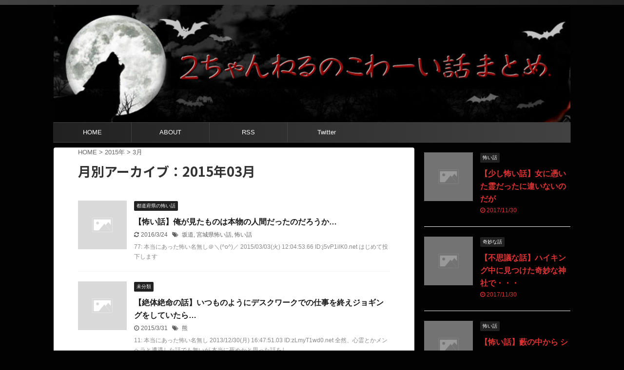

--- FILE ---
content_type: text/html; charset=UTF-8
request_url: https://2chkowaihanashi-matome.com/archives/2015/03
body_size: 13927
content:
<!DOCTYPE html>
<!--[if lt IE 7]>
<html class="ie6" lang="ja"> <![endif]-->
<!--[if IE 7]>
<html class="i7" lang="ja"> <![endif]-->
<!--[if IE 8]>
<html class="ie" lang="ja"> <![endif]-->
<!--[if gt IE 8]><!-->
<html lang="ja" class="">
	<!--<![endif]-->
	<head prefix="og: http://ogp.me/ns# fb: http://ogp.me/ns/fb# article: http://ogp.me/ns/article#">
		<meta charset="UTF-8" >
		<meta name="viewport" content="width=device-width,initial-scale=1.0,user-scalable=no,viewport-fit=cover">
		<meta name="format-detection" content="telephone=no" >

					<meta name="robots" content="noindex,follow">
		
		<link rel="alternate" type="application/rss+xml" title="２ちゃんねるのこわーい話まとめ｜怖い話・都市伝説まとめ RSS Feed" href="https://2chkowaihanashi-matome.com/feed" />
		<link rel="pingback" href="https://2chkowaihanashi-matome.com/xmlrpc.php" >
		<!--[if lt IE 9]>
		<script src="https://2chkowaihanashi-matome.com/wp-content/themes/affinger5/js/html5shiv.js"></script>
		<![endif]-->
				<meta name='robots' content='max-image-preview:large' />
<title>3月 - 2015 - ２ちゃんねるのこわーい話まとめ｜怖い話・都市伝説まとめ</title>
<link rel='dns-prefetch' href='//ajax.googleapis.com' />
<link rel='dns-prefetch' href='//s.w.org' />
<script type="text/javascript">
window._wpemojiSettings = {"baseUrl":"https:\/\/s.w.org\/images\/core\/emoji\/14.0.0\/72x72\/","ext":".png","svgUrl":"https:\/\/s.w.org\/images\/core\/emoji\/14.0.0\/svg\/","svgExt":".svg","source":{"concatemoji":"https:\/\/2chkowaihanashi-matome.com\/wp-includes\/js\/wp-emoji-release.min.js?ver=6.0.2"}};
/*! This file is auto-generated */
!function(e,a,t){var n,r,o,i=a.createElement("canvas"),p=i.getContext&&i.getContext("2d");function s(e,t){var a=String.fromCharCode,e=(p.clearRect(0,0,i.width,i.height),p.fillText(a.apply(this,e),0,0),i.toDataURL());return p.clearRect(0,0,i.width,i.height),p.fillText(a.apply(this,t),0,0),e===i.toDataURL()}function c(e){var t=a.createElement("script");t.src=e,t.defer=t.type="text/javascript",a.getElementsByTagName("head")[0].appendChild(t)}for(o=Array("flag","emoji"),t.supports={everything:!0,everythingExceptFlag:!0},r=0;r<o.length;r++)t.supports[o[r]]=function(e){if(!p||!p.fillText)return!1;switch(p.textBaseline="top",p.font="600 32px Arial",e){case"flag":return s([127987,65039,8205,9895,65039],[127987,65039,8203,9895,65039])?!1:!s([55356,56826,55356,56819],[55356,56826,8203,55356,56819])&&!s([55356,57332,56128,56423,56128,56418,56128,56421,56128,56430,56128,56423,56128,56447],[55356,57332,8203,56128,56423,8203,56128,56418,8203,56128,56421,8203,56128,56430,8203,56128,56423,8203,56128,56447]);case"emoji":return!s([129777,127995,8205,129778,127999],[129777,127995,8203,129778,127999])}return!1}(o[r]),t.supports.everything=t.supports.everything&&t.supports[o[r]],"flag"!==o[r]&&(t.supports.everythingExceptFlag=t.supports.everythingExceptFlag&&t.supports[o[r]]);t.supports.everythingExceptFlag=t.supports.everythingExceptFlag&&!t.supports.flag,t.DOMReady=!1,t.readyCallback=function(){t.DOMReady=!0},t.supports.everything||(n=function(){t.readyCallback()},a.addEventListener?(a.addEventListener("DOMContentLoaded",n,!1),e.addEventListener("load",n,!1)):(e.attachEvent("onload",n),a.attachEvent("onreadystatechange",function(){"complete"===a.readyState&&t.readyCallback()})),(e=t.source||{}).concatemoji?c(e.concatemoji):e.wpemoji&&e.twemoji&&(c(e.twemoji),c(e.wpemoji)))}(window,document,window._wpemojiSettings);
</script>
<style type="text/css">
img.wp-smiley,
img.emoji {
	display: inline !important;
	border: none !important;
	box-shadow: none !important;
	height: 1em !important;
	width: 1em !important;
	margin: 0 0.07em !important;
	vertical-align: -0.1em !important;
	background: none !important;
	padding: 0 !important;
}
</style>
	<link rel='stylesheet' id='wp-block-library-css'  href='https://2chkowaihanashi-matome.com/wp-includes/css/dist/block-library/style.min.css?ver=6.0.2' type='text/css' media='all' />
<style id='global-styles-inline-css' type='text/css'>
body{--wp--preset--color--black: #000000;--wp--preset--color--cyan-bluish-gray: #abb8c3;--wp--preset--color--white: #ffffff;--wp--preset--color--pale-pink: #f78da7;--wp--preset--color--vivid-red: #cf2e2e;--wp--preset--color--luminous-vivid-orange: #ff6900;--wp--preset--color--luminous-vivid-amber: #fcb900;--wp--preset--color--light-green-cyan: #7bdcb5;--wp--preset--color--vivid-green-cyan: #00d084;--wp--preset--color--pale-cyan-blue: #8ed1fc;--wp--preset--color--vivid-cyan-blue: #0693e3;--wp--preset--color--vivid-purple: #9b51e0;--wp--preset--color--soft-red: #e6514c;--wp--preset--color--light-grayish-red: #fdebee;--wp--preset--color--vivid-yellow: #ffc107;--wp--preset--color--very-pale-yellow: #fffde7;--wp--preset--color--very-light-gray: #fafafa;--wp--preset--color--very-dark-gray: #313131;--wp--preset--color--original-color-a: #43a047;--wp--preset--color--original-color-b: #795548;--wp--preset--color--original-color-c: #ec407a;--wp--preset--color--original-color-d: #9e9d24;--wp--preset--gradient--vivid-cyan-blue-to-vivid-purple: linear-gradient(135deg,rgba(6,147,227,1) 0%,rgb(155,81,224) 100%);--wp--preset--gradient--light-green-cyan-to-vivid-green-cyan: linear-gradient(135deg,rgb(122,220,180) 0%,rgb(0,208,130) 100%);--wp--preset--gradient--luminous-vivid-amber-to-luminous-vivid-orange: linear-gradient(135deg,rgba(252,185,0,1) 0%,rgba(255,105,0,1) 100%);--wp--preset--gradient--luminous-vivid-orange-to-vivid-red: linear-gradient(135deg,rgba(255,105,0,1) 0%,rgb(207,46,46) 100%);--wp--preset--gradient--very-light-gray-to-cyan-bluish-gray: linear-gradient(135deg,rgb(238,238,238) 0%,rgb(169,184,195) 100%);--wp--preset--gradient--cool-to-warm-spectrum: linear-gradient(135deg,rgb(74,234,220) 0%,rgb(151,120,209) 20%,rgb(207,42,186) 40%,rgb(238,44,130) 60%,rgb(251,105,98) 80%,rgb(254,248,76) 100%);--wp--preset--gradient--blush-light-purple: linear-gradient(135deg,rgb(255,206,236) 0%,rgb(152,150,240) 100%);--wp--preset--gradient--blush-bordeaux: linear-gradient(135deg,rgb(254,205,165) 0%,rgb(254,45,45) 50%,rgb(107,0,62) 100%);--wp--preset--gradient--luminous-dusk: linear-gradient(135deg,rgb(255,203,112) 0%,rgb(199,81,192) 50%,rgb(65,88,208) 100%);--wp--preset--gradient--pale-ocean: linear-gradient(135deg,rgb(255,245,203) 0%,rgb(182,227,212) 50%,rgb(51,167,181) 100%);--wp--preset--gradient--electric-grass: linear-gradient(135deg,rgb(202,248,128) 0%,rgb(113,206,126) 100%);--wp--preset--gradient--midnight: linear-gradient(135deg,rgb(2,3,129) 0%,rgb(40,116,252) 100%);--wp--preset--duotone--dark-grayscale: url('#wp-duotone-dark-grayscale');--wp--preset--duotone--grayscale: url('#wp-duotone-grayscale');--wp--preset--duotone--purple-yellow: url('#wp-duotone-purple-yellow');--wp--preset--duotone--blue-red: url('#wp-duotone-blue-red');--wp--preset--duotone--midnight: url('#wp-duotone-midnight');--wp--preset--duotone--magenta-yellow: url('#wp-duotone-magenta-yellow');--wp--preset--duotone--purple-green: url('#wp-duotone-purple-green');--wp--preset--duotone--blue-orange: url('#wp-duotone-blue-orange');--wp--preset--font-size--small: 13px;--wp--preset--font-size--medium: 20px;--wp--preset--font-size--large: 36px;--wp--preset--font-size--x-large: 42px;}.has-black-color{color: var(--wp--preset--color--black) !important;}.has-cyan-bluish-gray-color{color: var(--wp--preset--color--cyan-bluish-gray) !important;}.has-white-color{color: var(--wp--preset--color--white) !important;}.has-pale-pink-color{color: var(--wp--preset--color--pale-pink) !important;}.has-vivid-red-color{color: var(--wp--preset--color--vivid-red) !important;}.has-luminous-vivid-orange-color{color: var(--wp--preset--color--luminous-vivid-orange) !important;}.has-luminous-vivid-amber-color{color: var(--wp--preset--color--luminous-vivid-amber) !important;}.has-light-green-cyan-color{color: var(--wp--preset--color--light-green-cyan) !important;}.has-vivid-green-cyan-color{color: var(--wp--preset--color--vivid-green-cyan) !important;}.has-pale-cyan-blue-color{color: var(--wp--preset--color--pale-cyan-blue) !important;}.has-vivid-cyan-blue-color{color: var(--wp--preset--color--vivid-cyan-blue) !important;}.has-vivid-purple-color{color: var(--wp--preset--color--vivid-purple) !important;}.has-black-background-color{background-color: var(--wp--preset--color--black) !important;}.has-cyan-bluish-gray-background-color{background-color: var(--wp--preset--color--cyan-bluish-gray) !important;}.has-white-background-color{background-color: var(--wp--preset--color--white) !important;}.has-pale-pink-background-color{background-color: var(--wp--preset--color--pale-pink) !important;}.has-vivid-red-background-color{background-color: var(--wp--preset--color--vivid-red) !important;}.has-luminous-vivid-orange-background-color{background-color: var(--wp--preset--color--luminous-vivid-orange) !important;}.has-luminous-vivid-amber-background-color{background-color: var(--wp--preset--color--luminous-vivid-amber) !important;}.has-light-green-cyan-background-color{background-color: var(--wp--preset--color--light-green-cyan) !important;}.has-vivid-green-cyan-background-color{background-color: var(--wp--preset--color--vivid-green-cyan) !important;}.has-pale-cyan-blue-background-color{background-color: var(--wp--preset--color--pale-cyan-blue) !important;}.has-vivid-cyan-blue-background-color{background-color: var(--wp--preset--color--vivid-cyan-blue) !important;}.has-vivid-purple-background-color{background-color: var(--wp--preset--color--vivid-purple) !important;}.has-black-border-color{border-color: var(--wp--preset--color--black) !important;}.has-cyan-bluish-gray-border-color{border-color: var(--wp--preset--color--cyan-bluish-gray) !important;}.has-white-border-color{border-color: var(--wp--preset--color--white) !important;}.has-pale-pink-border-color{border-color: var(--wp--preset--color--pale-pink) !important;}.has-vivid-red-border-color{border-color: var(--wp--preset--color--vivid-red) !important;}.has-luminous-vivid-orange-border-color{border-color: var(--wp--preset--color--luminous-vivid-orange) !important;}.has-luminous-vivid-amber-border-color{border-color: var(--wp--preset--color--luminous-vivid-amber) !important;}.has-light-green-cyan-border-color{border-color: var(--wp--preset--color--light-green-cyan) !important;}.has-vivid-green-cyan-border-color{border-color: var(--wp--preset--color--vivid-green-cyan) !important;}.has-pale-cyan-blue-border-color{border-color: var(--wp--preset--color--pale-cyan-blue) !important;}.has-vivid-cyan-blue-border-color{border-color: var(--wp--preset--color--vivid-cyan-blue) !important;}.has-vivid-purple-border-color{border-color: var(--wp--preset--color--vivid-purple) !important;}.has-vivid-cyan-blue-to-vivid-purple-gradient-background{background: var(--wp--preset--gradient--vivid-cyan-blue-to-vivid-purple) !important;}.has-light-green-cyan-to-vivid-green-cyan-gradient-background{background: var(--wp--preset--gradient--light-green-cyan-to-vivid-green-cyan) !important;}.has-luminous-vivid-amber-to-luminous-vivid-orange-gradient-background{background: var(--wp--preset--gradient--luminous-vivid-amber-to-luminous-vivid-orange) !important;}.has-luminous-vivid-orange-to-vivid-red-gradient-background{background: var(--wp--preset--gradient--luminous-vivid-orange-to-vivid-red) !important;}.has-very-light-gray-to-cyan-bluish-gray-gradient-background{background: var(--wp--preset--gradient--very-light-gray-to-cyan-bluish-gray) !important;}.has-cool-to-warm-spectrum-gradient-background{background: var(--wp--preset--gradient--cool-to-warm-spectrum) !important;}.has-blush-light-purple-gradient-background{background: var(--wp--preset--gradient--blush-light-purple) !important;}.has-blush-bordeaux-gradient-background{background: var(--wp--preset--gradient--blush-bordeaux) !important;}.has-luminous-dusk-gradient-background{background: var(--wp--preset--gradient--luminous-dusk) !important;}.has-pale-ocean-gradient-background{background: var(--wp--preset--gradient--pale-ocean) !important;}.has-electric-grass-gradient-background{background: var(--wp--preset--gradient--electric-grass) !important;}.has-midnight-gradient-background{background: var(--wp--preset--gradient--midnight) !important;}.has-small-font-size{font-size: var(--wp--preset--font-size--small) !important;}.has-medium-font-size{font-size: var(--wp--preset--font-size--medium) !important;}.has-large-font-size{font-size: var(--wp--preset--font-size--large) !important;}.has-x-large-font-size{font-size: var(--wp--preset--font-size--x-large) !important;}
</style>
<link rel='stylesheet' id='wpt-twitter-feed-css'  href='https://2chkowaihanashi-matome.com/wp-content/plugins/wp-to-twitter/css/twitter-feed.css?ver=6.0.2' type='text/css' media='all' />
<link rel='stylesheet' id='normalize-css'  href='https://2chkowaihanashi-matome.com/wp-content/themes/affinger5/css/normalize.css?ver=1.5.9' type='text/css' media='all' />
<link rel='stylesheet' id='font-awesome-css'  href='https://2chkowaihanashi-matome.com/wp-content/themes/affinger5/css/fontawesome/css/font-awesome.min.css?ver=4.7.0' type='text/css' media='all' />
<link rel='stylesheet' id='font-awesome-animation-css'  href='https://2chkowaihanashi-matome.com/wp-content/themes/affinger5/css/fontawesome/css/font-awesome-animation.min.css?ver=6.0.2' type='text/css' media='all' />
<link rel='stylesheet' id='st_svg-css'  href='https://2chkowaihanashi-matome.com/wp-content/themes/affinger5/st_svg/style.css?ver=6.0.2' type='text/css' media='all' />
<link rel='stylesheet' id='slick-css'  href='https://2chkowaihanashi-matome.com/wp-content/themes/affinger5/vendor/slick/slick.css?ver=1.8.0' type='text/css' media='all' />
<link rel='stylesheet' id='slick-theme-css'  href='https://2chkowaihanashi-matome.com/wp-content/themes/affinger5/vendor/slick/slick-theme.css?ver=1.8.0' type='text/css' media='all' />
<link rel='stylesheet' id='fonts-googleapis-notosansjp-css'  href='//fonts.googleapis.com/css?family=Noto+Sans+JP%3A400%2C700&#038;display=swap&#038;subset=japanese&#038;ver=6.0.2' type='text/css' media='all' />
<link rel='stylesheet' id='style-css'  href='https://2chkowaihanashi-matome.com/wp-content/themes/affinger5/style.css?ver=6.0.2' type='text/css' media='all' />
<link rel='stylesheet' id='single-css'  href='https://2chkowaihanashi-matome.com/wp-content/themes/affinger5/st-rankcss.php' type='text/css' media='all' />
<link rel='stylesheet' id='tablepress-default-css'  href='https://2chkowaihanashi-matome.com/wp-content/plugins/tablepress/css/default.min.css?ver=1.14' type='text/css' media='all' />
<link rel='stylesheet' id='st-themecss-css'  href='https://2chkowaihanashi-matome.com/wp-content/themes/affinger5/st-themecss-loader.php?ver=6.0.2' type='text/css' media='all' />
<script type='text/javascript' src='//ajax.googleapis.com/ajax/libs/jquery/1.11.3/jquery.min.js?ver=1.11.3' id='jquery-js'></script>
<link rel="https://api.w.org/" href="https://2chkowaihanashi-matome.com/wp-json/" /><!-- Favicon Rotator -->
<!-- End Favicon Rotator -->
<style>:root {
			--lazy-loader-animation-duration: 300ms;
		}
		  
		.lazyload {
	display: block;
}

.lazyload,
        .lazyloading {
			opacity: 0;
		}


		.lazyloaded {
			opacity: 1;
			transition: opacity 300ms;
			transition: opacity var(--lazy-loader-animation-duration);
		}</style><noscript><style>.lazyload { display: none; } .lazyload[class*="lazy-loader-background-element-"] { display: block; opacity: 1; }</style></noscript><meta name="robots" content="noindex, follow" />
<link rel="next" href="https://2chkowaihanashi-matome.com/archives/2015/03/page/2" />
<style type="text/css" id="custom-background-css">
body.custom-background { background-color: #020202; }
</style>
						<!-- OGP -->
	
						<meta name="twitter:card" content="summary_large_image">
				<meta name="twitter:site" content="@2chkowaihanashi">
		<meta name="twitter:title" content="２ちゃんねるのこわーい話まとめ｜怖い話・都市伝説まとめ">
		<meta name="twitter:description" content="">
		<meta name="twitter:image" content="https://2chkowaihanashi-matome.com/wp-content/themes/affinger5/images/no-img.png">
		<!-- /OGP -->
		



<script>
	jQuery(function(){
		jQuery('.st-btn-open').click(function(){
			jQuery(this).next('.st-slidebox').stop(true, true).slideToggle();
			jQuery(this).addClass('st-btn-open-click');
		});
	});
</script>

	<script>
		jQuery(function(){
		jQuery('.post h2 , .h2modoki').wrapInner('<span class="st-dash-design"></span>');
		}) 
	</script>

<script>
	jQuery(function(){
		jQuery("#toc_container:not(:has(ul ul))").addClass("only-toc");
		jQuery(".st-ac-box ul:has(.cat-item)").each(function(){
			jQuery(this).addClass("st-ac-cat");
		});
	});
</script>

<script>
	jQuery(function(){
						jQuery('.st-star').parent('.rankh4').css('padding-bottom','5px'); // スターがある場合のランキング見出し調整
	});
</script>

		<!-- Global site tag (gtag.js) - Google Analytics -->
<script async src="https://www.googletagmanager.com/gtag/js?id=UA-54845473-1"></script>
<script>
  window.dataLayer = window.dataLayer || [];
  function gtag(){dataLayer.push(arguments);}
  gtag('js', new Date());

  gtag('config', 'UA-54845473-1');
</script>

	</head>
	<body class="archive date custom-background not-front-page" >
				<div id="st-ami">
				<div id="wrapper" class="">
				<div id="wrapper-in">
					<header id="">
						<div id="headbox-bg">
							<div id="headbox">

							
								<div id="header-l">
									
									<div id="st-text-logo">
												<!-- ロゴ又はブログ名 -->
            
    									</div>
								</div><!-- /#header-l -->

								<div id="header-r" class="smanone">
									
								</div><!-- /#header-r -->
							</div><!-- /#headbox-bg -->
						</div><!-- /#headbox clearfix -->

						
						
						
						
											


	<div id="gazou-wide">
		
																				<div id="st-headerbox">
							<a href="http://2chkowaihanashi-matome.com/">
								<div id="st-header">
																				<img src="https://2chkowaihanashi-matome.com/wp-content/uploads/2020/03/cropped-kowaihanashih21.jpg" width="2200" height="500" data-st-lazy-load="false" >
																	</div>
							</a>
						</div>
									

					
				<div id="st-menubox">
			<div id="st-menuwide">
				<nav class="smanone clearfix"><ul id="menu-mainmenu" class="menu"><li id="menu-item-3078" class="menu-item menu-item-type-custom menu-item-object-custom menu-item-home menu-item-3078"><a href="http://2chkowaihanashi-matome.com/">HOME</a></li>
<li id="menu-item-3079" class="menu-item menu-item-type-custom menu-item-object-custom menu-item-3079"><a href="http://2chkowaihanashi-matome.com/archives/19093358.html">ABOUT</a></li>
<li id="menu-item-3080" class="menu-item menu-item-type-custom menu-item-object-custom menu-item-3080"><a href="http://2chkowaihanashi-matome.com/feed">RSS</a></li>
<li id="menu-item-3081" class="menu-item menu-item-type-custom menu-item-object-custom menu-item-3081"><a href="https://twitter.com/2chkowaihanashi">Twitter</a></li>
</ul></nav>			</div>
		</div>
		</div>
<!-- /gazou -->					
					
					</header>

					

					<div id="content-w">

					
					
					


<div id="content" class="clearfix">
	<div id="contentInner">
		<main >
			<article>
				<!--ぱんくず -->
									<div id="breadcrumb">
					<ol>
						<li><a href="https://2chkowaihanashi-matome.com"><span>HOME</span></a> >  </li>

													<li><a href="https://2chkowaihanashi-matome.com/archives/2015">2015年</a> > </li>
							<li>3月</li>
											</ol>
					</div>
								<!--/ ぱんくず -->
				<!--ループ開始-->
				<h1 class="entry-title">
											月別アーカイブ：2015年03月									</h1>
				<div class="kanren ">
						<dl class="clearfix">
			<dt><a href="https://2chkowaihanashi-matome.com/archives/kowa201503312301.html">
																		<img src="https://2chkowaihanashi-matome.com/wp-content/themes/affinger5/images/no-img.png" alt="no image" title="no image" width="100" height="100" />
															</a></dt>
			<dd>
				
	
	<p class="st-catgroup itiran-category">
		<a href="https://2chkowaihanashi-matome.com/archives/category/%e9%83%bd%e9%81%93%e5%ba%9c%e7%9c%8c%e3%81%ae%e6%80%96%e3%81%84%e8%a9%b1" title="View all posts in 都道府県の怖い話" rel="category tag"><span class="catname st-catid2420">都道府県の怖い話</span></a>	</p>
				<h3><a href="https://2chkowaihanashi-matome.com/archives/kowa201503312301.html">
						【怖い話】俺が見たものは本物の人間だったのだろうか…					</a></h3>

					<div class="blog_info">
		<p>
							<i class="fa fa-refresh"></i>2016/3/24										&nbsp;<span class="pcone">
						<i class="fa fa-tags"></i>&nbsp;<a href="https://2chkowaihanashi-matome.com/archives/tag/%e5%9d%82%e9%81%93" rel="tag">坂道</a>, <a href="https://2chkowaihanashi-matome.com/archives/tag/%e5%ae%ae%e5%9f%8e%e7%9c%8c%e6%80%96%e3%81%84%e8%a9%b1" rel="tag">宮城県怖い話</a>, <a href="https://2chkowaihanashi-matome.com/archives/tag/%e6%80%96%e3%81%84%e8%a9%b1" rel="tag">怖い話</a>				</span></p>
				</div>

					<div class="st-excerpt smanone">
		<p>77: 本当にあった怖い名無し＠＼(^o^)／ 2015/03/03(火) 12:04:53.66 ID:j5vP1ilK0.net はじめて投下します &nbsp;</p>
	</div>
							</dd>
		</dl>
						<dl class="clearfix">
			<dt><a href="https://2chkowaihanashi-matome.com/archives/kowa201503312104.html">
																		<img src="https://2chkowaihanashi-matome.com/wp-content/themes/affinger5/images/no-img.png" alt="no image" title="no image" width="100" height="100" />
															</a></dt>
			<dd>
				
	
	<p class="st-catgroup itiran-category">
		<a href="https://2chkowaihanashi-matome.com/archives/category/%e6%9c%aa%e5%88%86%e9%a1%9e" title="View all posts in 未分類" rel="category tag"><span class="catname st-catid1">未分類</span></a>	</p>
				<h3><a href="https://2chkowaihanashi-matome.com/archives/kowa201503312104.html">
						【絶体絶命の話】いつものようにデスクワークでの仕事を終えジョギングをしていたら…					</a></h3>

					<div class="blog_info">
		<p>
							<i class="fa fa-clock-o"></i>2015/3/31										&nbsp;<span class="pcone">
						<i class="fa fa-tags"></i>&nbsp;<a href="https://2chkowaihanashi-matome.com/archives/tag/%e7%86%8a" rel="tag">熊</a>				</span></p>
				</div>

					<div class="st-excerpt smanone">
		<p>11: 本当にあった怖い名無し 2013/12/30(月) 16:47:51.03&nbsp;ID:zLmyT1wd0.net 全然、心霊とかメンヘラと遭遇した話でも無いが 本当に死ぬかと思った話をし ... </p>
	</div>
							</dd>
		</dl>
						<dl class="clearfix">
			<dt><a href="https://2chkowaihanashi-matome.com/archives/kowai201503311808.html">
																		<img src="https://2chkowaihanashi-matome.com/wp-content/themes/affinger5/images/no-img.png" alt="no image" title="no image" width="100" height="100" />
															</a></dt>
			<dd>
				
	
	<p class="st-catgroup itiran-category">
		<a href="https://2chkowaihanashi-matome.com/archives/category/%e3%82%aa%e3%82%ab%e3%83%ab%e3%83%88" title="View all posts in オカルト" rel="category tag"><span class="catname st-catid2">オカルト</span></a>	</p>
				<h3><a href="https://2chkowaihanashi-matome.com/archives/kowai201503311808.html">
						【心霊写真】右下あたりに・・・					</a></h3>

					<div class="blog_info">
		<p>
							<i class="fa fa-refresh"></i>2015/3/30										&nbsp;<span class="pcone">
						<i class="fa fa-tags"></i>&nbsp;<a href="https://2chkowaihanashi-matome.com/archives/tag/%e5%bf%83%e9%9c%8a%e5%86%99%e7%9c%9f" rel="tag">心霊写真</a>, <a href="https://2chkowaihanashi-matome.com/archives/tag/%e9%a1%94" rel="tag">顔</a>				</span></p>
				</div>

					<div class="st-excerpt smanone">
		<p>1: 本当にあった怖い名無し 2014/10/01(水)22:23:20&nbsp;ID:KPbzTBPvP 親に見せたら顔みたいなのが見えるって 言われたんだが ・・・そんなこと無いよな？？</p>
	</div>
							</dd>
		</dl>
						<dl class="clearfix">
			<dt><a href="https://2chkowaihanashi-matome.com/archives/kowa201503310514.html">
																		<img src="https://2chkowaihanashi-matome.com/wp-content/themes/affinger5/images/no-img.png" alt="no image" title="no image" width="100" height="100" />
															</a></dt>
			<dd>
				
	
	<p class="st-catgroup itiran-category">
		<a href="https://2chkowaihanashi-matome.com/archives/category/%e5%ae%9a%e7%95%aa" title="View all posts in 定番" rel="category tag"><span class="catname st-catid8">定番</span></a> <a href="https://2chkowaihanashi-matome.com/archives/category/%e6%80%96%e3%81%84%e8%a9%b1" title="View all posts in 怖い話" rel="category tag"><span class="catname st-catid9">怖い話</span></a>	</p>
				<h3><a href="https://2chkowaihanashi-matome.com/archives/kowa201503310514.html">
						【怖い話】いわくつき物件に人形を置いた結果					</a></h3>

					<div class="blog_info">
		<p>
							<i class="fa fa-clock-o"></i>2015/3/31										&nbsp;<span class="pcone">
						<i class="fa fa-tags"></i>&nbsp;<a href="https://2chkowaihanashi-matome.com/archives/tag/%e3%81%84%e3%82%8f%e3%81%8f%e4%bb%98%e3%81%8d%e7%89%a9%e4%bb%b6" rel="tag">いわく付き物件</a>, <a href="https://2chkowaihanashi-matome.com/archives/tag/%e6%80%96%e3%81%84%e8%a9%b1" rel="tag">怖い話</a>				</span></p>
				</div>

					<div class="st-excerpt smanone">
		<p>352: 本当にあった怖い名無し＠＼(^o^)／ 2015/03/21(土) 12:17:04.67 ID:Z5xBgGla0.net ウチは隣家が死人でまくりのいわく付き物件。 &nbsp;</p>
	</div>
							</dd>
		</dl>
						<dl class="clearfix">
			<dt><a href="https://2chkowaihanashi-matome.com/archives/kowai201503311209.html">
																		<img src="https://2chkowaihanashi-matome.com/wp-content/themes/affinger5/images/no-img.png" alt="no image" title="no image" width="100" height="100" />
															</a></dt>
			<dd>
				
	
	<p class="st-catgroup itiran-category">
		<a href="https://2chkowaihanashi-matome.com/archives/category/%e6%80%96%e3%81%84%e8%a9%b1" title="View all posts in 怖い話" rel="category tag"><span class="catname st-catid9">怖い話</span></a>	</p>
				<h3><a href="https://2chkowaihanashi-matome.com/archives/kowai201503311209.html">
						【怖い話】俺が待っていたのはいったい誰だったんだろう					</a></h3>

					<div class="blog_info">
		<p>
							<i class="fa fa-refresh"></i>2015/3/30										&nbsp;<span class="pcone">
						<i class="fa fa-tags"></i>&nbsp;<a href="https://2chkowaihanashi-matome.com/archives/tag/%e3%83%88%e3%82%a4%e3%83%ac" rel="tag">トイレ</a>, <a href="https://2chkowaihanashi-matome.com/archives/tag/%e6%80%96%e3%81%84%e8%a9%b1" rel="tag">怖い話</a>				</span></p>
				</div>

					<div class="st-excerpt smanone">
		<p>552: 本当にあった怖い名無し 2015/03/28(土) 22:24:14.95 ID:52UMwU/Y0.net 大学3年の時のちょっとほんのりな話。</p>
	</div>
							</dd>
		</dl>
						<dl class="clearfix">
			<dt><a href="https://2chkowaihanashi-matome.com/archives/kowa201503310609.html">
																		<img src="https://2chkowaihanashi-matome.com/wp-content/themes/affinger5/images/no-img.png" alt="no image" title="no image" width="100" height="100" />
															</a></dt>
			<dd>
				
	
	<p class="st-catgroup itiran-category">
		<a href="https://2chkowaihanashi-matome.com/archives/category/%e5%a5%87%e5%a6%99%e3%81%aa%e8%a9%b1" title="View all posts in 奇妙な話" rel="category tag"><span class="catname st-catid7">奇妙な話</span></a>	</p>
				<h3><a href="https://2chkowaihanashi-matome.com/archives/kowa201503310609.html">
						【奇妙な話】夜に友だちとドライブに行き、数年後妙な体験をしてしまった					</a></h3>

					<div class="blog_info">
		<p>
							<i class="fa fa-refresh"></i>2015/3/30										&nbsp;<span class="pcone">
						<i class="fa fa-tags"></i>&nbsp;<a href="https://2chkowaihanashi-matome.com/archives/tag/%e3%83%89%e3%83%a9%e3%82%a4%e3%83%96" rel="tag">ドライブ</a>, <a href="https://2chkowaihanashi-matome.com/archives/tag/%e6%96%8e%e5%a0%b4" rel="tag">斎場</a>				</span></p>
				</div>

					<div class="st-excerpt smanone">
		<p>666: 本当にあった怖い話 2012/02/20(月) 00:03:49.06&nbsp;ID:Fy2fSW7Y0 オレが体験した話。 &nbsp;</p>
	</div>
							</dd>
		</dl>
						<dl class="clearfix">
			<dt><a href="https://2chkowaihanashi-matome.com/archives/kowa201503302301.html">
																		<img src="https://2chkowaihanashi-matome.com/wp-content/themes/affinger5/images/no-img.png" alt="no image" title="no image" width="100" height="100" />
															</a></dt>
			<dd>
				
	
	<p class="st-catgroup itiran-category">
		<a href="https://2chkowaihanashi-matome.com/archives/category/%e4%ba%ba%e9%96%93%e3%81%ae%e6%80%96%e3%81%95" title="View all posts in 人間の怖さ" rel="category tag"><span class="catname st-catid5">人間の怖さ</span></a> <a href="https://2chkowaihanashi-matome.com/archives/category/%e5%a5%87%e5%a6%99%e3%81%aa%e8%a9%b1" title="View all posts in 奇妙な話" rel="category tag"><span class="catname st-catid7">奇妙な話</span></a>	</p>
				<h3><a href="https://2chkowaihanashi-matome.com/archives/kowa201503302301.html">
						【奇妙な話】うちの妹には見えない力があるらしい					</a></h3>

					<div class="blog_info">
		<p>
							<i class="fa fa-clock-o"></i>2015/3/30										&nbsp;<span class="pcone">
						<i class="fa fa-tags"></i>&nbsp;<a href="https://2chkowaihanashi-matome.com/archives/tag/%e5%a5%87%e5%a6%99%e3%81%aa%e8%a9%b1" rel="tag">奇妙な話</a>, <a href="https://2chkowaihanashi-matome.com/archives/tag/%e8%a6%8b%e3%81%88%e3%81%aa%e3%81%84%e5%8a%9b" rel="tag">見えない力</a>				</span></p>
				</div>

					<div class="st-excerpt smanone">
		<p>274: 本当にあった怖い名無し 2015/03/26(木) 20:17:10.22 ID:TOFkzW/U0.net うちの妹の話です。 &nbsp;</p>
	</div>
							</dd>
		</dl>
						<dl class="clearfix">
			<dt><a href="https://2chkowaihanashi-matome.com/archives/kowa201503302103.html">
																		<img src="https://2chkowaihanashi-matome.com/wp-content/themes/affinger5/images/no-img.png" alt="no image" title="no image" width="100" height="100" />
															</a></dt>
			<dd>
				
	
	<p class="st-catgroup itiran-category">
		<a href="https://2chkowaihanashi-matome.com/archives/category/%e5%a5%87%e5%a6%99%e3%81%aa%e8%a9%b1" title="View all posts in 奇妙な話" rel="category tag"><span class="catname st-catid7">奇妙な話</span></a>	</p>
				<h3><a href="https://2chkowaihanashi-matome.com/archives/kowa201503302103.html">
						【奇妙な話】友人と電車に乗っていたのだが人身事故により電車が停まり…					</a></h3>

					<div class="blog_info">
		<p>
							<i class="fa fa-clock-o"></i>2015/3/30										&nbsp;<span class="pcone">
						<i class="fa fa-tags"></i>&nbsp;<a href="https://2chkowaihanashi-matome.com/archives/tag/%e4%ba%ba%e8%ba%ab%e4%ba%8b%e6%95%85" rel="tag">人身事故</a>, <a href="https://2chkowaihanashi-matome.com/archives/tag/%e9%9b%bb%e8%bb%8a" rel="tag">電車</a>				</span></p>
				</div>

					<div class="st-excerpt smanone">
		<p>317: 本当にあった怖い話 2012/02/14(火) 14:38:36.40&nbsp;ID:97Vrx+xr0 事故があってしばらく停車しますというのが流れて 電車の中は沈黙していた &#038;nbsp ... </p>
	</div>
							</dd>
		</dl>
						<dl class="clearfix">
			<dt><a href="https://2chkowaihanashi-matome.com/archives/kowai201503301808.html">
																		<img src="https://2chkowaihanashi-matome.com/wp-content/themes/affinger5/images/no-img.png" alt="no image" title="no image" width="100" height="100" />
															</a></dt>
			<dd>
				
	
	<p class="st-catgroup itiran-category">
		<a href="https://2chkowaihanashi-matome.com/archives/category/%e3%82%aa%e3%82%ab%e3%83%ab%e3%83%88" title="View all posts in オカルト" rel="category tag"><span class="catname st-catid2">オカルト</span></a>	</p>
				<h3><a href="https://2chkowaihanashi-matome.com/archives/kowai201503301808.html">
						【オカルト画像】ちょっと不気味な生物たち					</a></h3>

					<div class="blog_info">
		<p>
							<i class="fa fa-clock-o"></i>2015/3/30										&nbsp;<span class="pcone">
						<i class="fa fa-tags"></i>&nbsp;<a href="https://2chkowaihanashi-matome.com/archives/tag/%e3%82%aa%e3%82%ab%e3%83%ab%e3%83%88%e7%94%bb%e5%83%8f" rel="tag">オカルト画像</a>, <a href="https://2chkowaihanashi-matome.com/archives/tag/%ef%bd%95%ef%bd%8d%ef%bd%81" rel="tag">ＵＭＡ</a>				</span></p>
				</div>

					<div class="st-excerpt smanone">
		<p>1: 本当にあった怖い名無し 2015/01/23(金) 08:21:24.43 ID:nOKMF8++0.net はい</p>
	</div>
							</dd>
		</dl>
						<dl class="clearfix">
			<dt><a href="https://2chkowaihanashi-matome.com/archives/kowa201503301537.html">
																		<img src="https://2chkowaihanashi-matome.com/wp-content/themes/affinger5/images/no-img.png" alt="no image" title="no image" width="100" height="100" />
															</a></dt>
			<dd>
				
	
	<p class="st-catgroup itiran-category">
		<a href="https://2chkowaihanashi-matome.com/archives/category/%e3%82%aa%e3%82%ab%e3%83%ab%e3%83%88" title="View all posts in オカルト" rel="category tag"><span class="catname st-catid2">オカルト</span></a> <a href="https://2chkowaihanashi-matome.com/archives/category/%e5%a5%87%e5%a6%99%e3%81%aa%e8%a9%b1" title="View all posts in 奇妙な話" rel="category tag"><span class="catname st-catid7">奇妙な話</span></a>	</p>
				<h3><a href="https://2chkowaihanashi-matome.com/archives/kowa201503301537.html">
						【奇妙な話】電車の座席にまつわる不思議					</a></h3>

					<div class="blog_info">
		<p>
							<i class="fa fa-clock-o"></i>2015/3/30										&nbsp;<span class="pcone">
						<i class="fa fa-tags"></i>&nbsp;<a href="https://2chkowaihanashi-matome.com/archives/tag/%e3%82%aa%e3%82%ab%e3%83%ab%e3%83%88" rel="tag">オカルト</a>, <a href="https://2chkowaihanashi-matome.com/archives/tag/%e5%a5%87%e5%a6%99%e3%81%aa%e8%a9%b1" rel="tag">奇妙な話</a>, <a href="https://2chkowaihanashi-matome.com/archives/tag/%e9%9b%bb%e8%bb%8a" rel="tag">電車</a>				</span></p>
				</div>

					<div class="st-excerpt smanone">
		<p>125: 本当にあった怖い名無し 2014/06/25(水) 10:49:09.61 ID:3KM1jxwD0.net 数年前に気付いて以降、ずっと気になっていることがある。 &nbsp;</p>
	</div>
							</dd>
		</dl>
	</div>
					<div class="st-pagelink">
		<div class="st-pagelink-in">
		<span aria-current="page" class="page-numbers current">1</span>
<a class="page-numbers" href="https://2chkowaihanashi-matome.com/archives/2015/03/page/2">2</a>
<a class="page-numbers" href="https://2chkowaihanashi-matome.com/archives/2015/03/page/3">3</a>
<span class="page-numbers dots">&hellip;</span>
<a class="page-numbers" href="https://2chkowaihanashi-matome.com/archives/2015/03/page/21">21</a>
<a class="next page-numbers" href="https://2chkowaihanashi-matome.com/archives/2015/03/page/2">Next &raquo;</a>		</div>
	</div>
			</article>
		</main>
	</div>
	<!-- /#contentInner -->
	<div id="side">
	<aside>

		
					<div class="kanren ">
										<dl class="clearfix">
				<dt><a href="https://2chkowaihanashi-matome.com/archives/%e3%80%90%e5%b0%91%e3%81%97%e6%80%96%e3%81%84%e8%a9%b1%e3%80%91%e5%a5%b3%e3%81%ab%e6%86%91%e3%81%84%e3%81%9f%e9%9c%8a%e3%81%a0%e3%81%a3%e3%81%9f%e3%81%ab%e9%81%95%e3%81%84%e3%81%aa%e3%81%84%e3%81%ae.html">
																					<img src="https://2chkowaihanashi-matome.com/wp-content/themes/affinger5/images/no-img.png" alt="no image" title="no image" width="100" height="100" />
																		</a></dt>
				<dd>
					
	
	<p class="st-catgroup itiran-category">
		<a href="https://2chkowaihanashi-matome.com/archives/category/%e6%80%96%e3%81%84%e8%a9%b1" title="View all posts in 怖い話" rel="category tag"><span class="catname st-catid9">怖い話</span></a>	</p>
					<h5 class="kanren-t"><a href="https://2chkowaihanashi-matome.com/archives/%e3%80%90%e5%b0%91%e3%81%97%e6%80%96%e3%81%84%e8%a9%b1%e3%80%91%e5%a5%b3%e3%81%ab%e6%86%91%e3%81%84%e3%81%9f%e9%9c%8a%e3%81%a0%e3%81%a3%e3%81%9f%e3%81%ab%e9%81%95%e3%81%84%e3%81%aa%e3%81%84%e3%81%ae.html">【少し怖い話】女に憑いた霊だったに違いないのだが</a></h5>
						<div class="blog_info">
		<p>
							<i class="fa fa-clock-o"></i>2017/11/30					</p>
	</div>
														</dd>
			</dl>
								<dl class="clearfix">
				<dt><a href="https://2chkowaihanashi-matome.com/archives/%e3%80%90%e4%b8%8d%e6%80%9d%e8%ad%b0%e3%81%aa%e8%a9%b1%e3%80%91%e3%83%8f%e3%82%a4%e3%82%ad%e3%83%b3%e3%82%b0%e4%b8%ad%e3%81%ab%e8%a6%8b%e3%81%a4%e3%81%91%e3%81%9f%e5%a5%87%e5%a6%99%e3%81%aa%e7%a5%9e.html">
																					<img src="https://2chkowaihanashi-matome.com/wp-content/themes/affinger5/images/no-img.png" alt="no image" title="no image" width="100" height="100" />
																		</a></dt>
				<dd>
					
	
	<p class="st-catgroup itiran-category">
		<a href="https://2chkowaihanashi-matome.com/archives/category/%e5%a5%87%e5%a6%99%e3%81%aa%e8%a9%b1" title="View all posts in 奇妙な話" rel="category tag"><span class="catname st-catid7">奇妙な話</span></a>	</p>
					<h5 class="kanren-t"><a href="https://2chkowaihanashi-matome.com/archives/%e3%80%90%e4%b8%8d%e6%80%9d%e8%ad%b0%e3%81%aa%e8%a9%b1%e3%80%91%e3%83%8f%e3%82%a4%e3%82%ad%e3%83%b3%e3%82%b0%e4%b8%ad%e3%81%ab%e8%a6%8b%e3%81%a4%e3%81%91%e3%81%9f%e5%a5%87%e5%a6%99%e3%81%aa%e7%a5%9e.html">【不思議な話】ハイキング中に見つけた奇妙な神社で・・・</a></h5>
						<div class="blog_info">
		<p>
							<i class="fa fa-clock-o"></i>2017/11/30					</p>
	</div>
														</dd>
			</dl>
								<dl class="clearfix">
				<dt><a href="https://2chkowaihanashi-matome.com/archives/%e3%80%90%e6%80%96%e3%81%84%e8%a9%b1%e3%80%91%e8%97%aa%e3%81%ae%e4%b8%ad%e3%81%8b%e3%82%89-%e3%82%b7%e3%82%af%e3%82%b7%e3%82%af%e3%81%a8-%e5%a5%b3%e6%80%a7%e3%81%ae%e6%b3%a3%e3%81%8d%e5%a3%b0%e3%81%ae.html">
																					<img src="https://2chkowaihanashi-matome.com/wp-content/themes/affinger5/images/no-img.png" alt="no image" title="no image" width="100" height="100" />
																		</a></dt>
				<dd>
					
	
	<p class="st-catgroup itiran-category">
		<a href="https://2chkowaihanashi-matome.com/archives/category/%e6%80%96%e3%81%84%e8%a9%b1" title="View all posts in 怖い話" rel="category tag"><span class="catname st-catid9">怖い話</span></a>	</p>
					<h5 class="kanren-t"><a href="https://2chkowaihanashi-matome.com/archives/%e3%80%90%e6%80%96%e3%81%84%e8%a9%b1%e3%80%91%e8%97%aa%e3%81%ae%e4%b8%ad%e3%81%8b%e3%82%89-%e3%82%b7%e3%82%af%e3%82%b7%e3%82%af%e3%81%a8-%e5%a5%b3%e6%80%a7%e3%81%ae%e6%b3%a3%e3%81%8d%e5%a3%b0%e3%81%ae.html">【怖い話】藪の中から シクシクと 女性の泣き声のようなものが聞こえてきます</a></h5>
						<div class="blog_info">
		<p>
							<i class="fa fa-clock-o"></i>2017/11/30					</p>
	</div>
														</dd>
			</dl>
								<dl class="clearfix">
				<dt><a href="https://2chkowaihanashi-matome.com/archives/%e3%80%90%e5%b0%91%e3%81%97%e6%80%96%e3%81%84%e8%a9%b1%e3%80%91%e9%9c%8a%e6%84%9f%e3%81%af%e4%ba%ba%e3%81%ab%e3%82%88%e3%81%a3%e3%81%a6%e9%81%95%e3%81%86%e3%81%ae%e3%81%a0%e3%81%8c%e3%83%bb%e3%83%bb.html">
																					<img src="https://2chkowaihanashi-matome.com/wp-content/themes/affinger5/images/no-img.png" alt="no image" title="no image" width="100" height="100" />
																		</a></dt>
				<dd>
					
	
	<p class="st-catgroup itiran-category">
		<a href="https://2chkowaihanashi-matome.com/archives/category/%e6%80%96%e3%81%84%e8%a9%b1" title="View all posts in 怖い話" rel="category tag"><span class="catname st-catid9">怖い話</span></a>	</p>
					<h5 class="kanren-t"><a href="https://2chkowaihanashi-matome.com/archives/%e3%80%90%e5%b0%91%e3%81%97%e6%80%96%e3%81%84%e8%a9%b1%e3%80%91%e9%9c%8a%e6%84%9f%e3%81%af%e4%ba%ba%e3%81%ab%e3%82%88%e3%81%a3%e3%81%a6%e9%81%95%e3%81%86%e3%81%ae%e3%81%a0%e3%81%8c%e3%83%bb%e3%83%bb.html">【少し怖い話】霊感は人によって違うのだが・・・</a></h5>
						<div class="blog_info">
		<p>
							<i class="fa fa-refresh"></i>2017/11/28					</p>
	</div>
														</dd>
			</dl>
								<dl class="clearfix">
				<dt><a href="https://2chkowaihanashi-matome.com/archives/%e3%80%90%e4%b8%8d%e6%80%9d%e8%ad%b0%e3%81%aa%e8%a9%b1%e3%80%91%e5%bc%9f%e3%81%ae%e8%a6%aa%e5%8f%8b%e3%81%ab%e7%ba%8f%e3%82%8f%e3%82%8b%e4%ba%8b%e8%b1%a1%e3%81%8c%e3%81%a1%e3%82%87%e3%81%a3%e3%81%a8.html">
																					<img src="https://2chkowaihanashi-matome.com/wp-content/themes/affinger5/images/no-img.png" alt="no image" title="no image" width="100" height="100" />
																		</a></dt>
				<dd>
					
	
	<p class="st-catgroup itiran-category">
		<a href="https://2chkowaihanashi-matome.com/archives/category/%e5%a5%87%e5%a6%99%e3%81%aa%e8%a9%b1" title="View all posts in 奇妙な話" rel="category tag"><span class="catname st-catid7">奇妙な話</span></a>	</p>
					<h5 class="kanren-t"><a href="https://2chkowaihanashi-matome.com/archives/%e3%80%90%e4%b8%8d%e6%80%9d%e8%ad%b0%e3%81%aa%e8%a9%b1%e3%80%91%e5%bc%9f%e3%81%ae%e8%a6%aa%e5%8f%8b%e3%81%ab%e7%ba%8f%e3%82%8f%e3%82%8b%e4%ba%8b%e8%b1%a1%e3%81%8c%e3%81%a1%e3%82%87%e3%81%a3%e3%81%a8.html">【不思議な話】弟の親友に纏わる事象がちょっとおかしい</a></h5>
						<div class="blog_info">
		<p>
							<i class="fa fa-refresh"></i>2017/11/28					</p>
	</div>
														</dd>
			</dl>
					</div>
		
					<div id="mybox">
				<div id="text-2" class="ad widget_text"><h4 class="menu_underh2"><span>プロフィール</span></h4>			<div class="textwidget"><div align="center">
<noscript><img src="http://2chkowaihanashi-matome.com/wp-content/uploads/2017/01/1500.jpg" alt="twitter" border="0"></noscript><img src="[data-uri]" alt="twitter" border="0" data-src="http://2chkowaihanashi-matome.com/wp-content/uploads/2017/01/1500.jpg" class=" lazyload"></div><br>
<b>「２ちゃんねるのこわーい話まとめ」は２chの怖い話やオカルト・都市伝説etc...を配信しています。<br></b>
<br>
<b>当サイトの最新記事情報＆過去記事をいつでも確認できる「２ちゃんねるのこわーい話まとめTwitter」のフォローお願いします。</b>
<br>
<br>
<a href="https://twitter.com/2chkowaihanashi" class="twitter-follow-button" data-show-count="false" data-lang="ja" data-size="large" data-show-screen-name="false" data-dnt="true">@2chkowaihanashiさんをフォロー</a>
<script>!function(d,s,id){var js,fjs=d.getElementsByTagName(s)[0],p=/^http:/.test(d.location)?'http':'https';if(!d.getElementById(id)){js=d.createElement(s);js.id=id;js.src=p+'://platform.twitter.com/widgets.js';fjs.parentNode.insertBefore(js,fjs);}}(document, 'script', 'twitter-wjs');</script></div>
		</div><div id="categories-2" class="ad widget_categories"><h4 class="menu_underh2"><span>カテゴリー</span></h4>
			<ul>
					<li class="cat-item cat-item-2"><a href="https://2chkowaihanashi-matome.com/archives/category/%e3%82%aa%e3%82%ab%e3%83%ab%e3%83%88" ><span class="cat-item-label">オカルト</span></a>
</li>
	<li class="cat-item cat-item-3"><a href="https://2chkowaihanashi-matome.com/archives/category/%e3%82%aa%e3%82%b9%e3%82%b9%e3%83%a1%e8%a8%98%e4%ba%8b" ><span class="cat-item-label">オススメ記事</span></a>
</li>
	<li class="cat-item cat-item-4"><a href="https://2chkowaihanashi-matome.com/archives/category/%e3%83%9f%e3%82%b9%e3%83%86%e3%83%aa%e3%83%bc" ><span class="cat-item-label">ミステリー</span></a>
</li>
	<li class="cat-item cat-item-5"><a href="https://2chkowaihanashi-matome.com/archives/category/%e4%ba%ba%e9%96%93%e3%81%ae%e6%80%96%e3%81%95" ><span class="cat-item-label">人間の怖さ</span></a>
</li>
	<li class="cat-item cat-item-6"><a href="https://2chkowaihanashi-matome.com/archives/category/%e5%a4%a2%e3%81%ab%e9%96%a2%e3%81%99%e3%82%8b%e6%80%96%e3%81%84%e8%a9%b1" ><span class="cat-item-label">夢に関する怖い話</span></a>
</li>
	<li class="cat-item cat-item-7"><a href="https://2chkowaihanashi-matome.com/archives/category/%e5%a5%87%e5%a6%99%e3%81%aa%e8%a9%b1" ><span class="cat-item-label">奇妙な話</span></a>
</li>
	<li class="cat-item cat-item-8"><a href="https://2chkowaihanashi-matome.com/archives/category/%e5%ae%9a%e7%95%aa" ><span class="cat-item-label">定番</span></a>
</li>
	<li class="cat-item cat-item-2314"><a href="https://2chkowaihanashi-matome.com/archives/category/%e5%bf%83%e9%9c%8a%e5%86%99%e7%9c%9f" ><span class="cat-item-label">心霊写真</span></a>
</li>
	<li class="cat-item cat-item-2733"><a href="https://2chkowaihanashi-matome.com/archives/category/%e6%80%96%e3%81%84%e5%8b%95%e7%94%bb" ><span class="cat-item-label">怖い動画</span></a>
</li>
	<li class="cat-item cat-item-9"><a href="https://2chkowaihanashi-matome.com/archives/category/%e6%80%96%e3%81%84%e8%a9%b1" ><span class="cat-item-label">怖い話</span></a>
</li>
	<li class="cat-item cat-item-10"><a href="https://2chkowaihanashi-matome.com/archives/category/%e6%84%8f%e5%91%b3%e3%81%8c%e3%82%8f%e3%81%8b%e3%82%8b%e3%81%a8%e6%80%96%e3%81%84%e8%a9%b1" ><span class="cat-item-label">意味がわかると怖い話</span></a>
</li>
	<li class="cat-item cat-item-1"><a href="https://2chkowaihanashi-matome.com/archives/category/%e6%9c%aa%e5%88%86%e9%a1%9e" ><span class="cat-item-label">未分類</span></a>
</li>
	<li class="cat-item cat-item-12"><a href="https://2chkowaihanashi-matome.com/archives/category/%e6%b4%92%e8%90%bd%e6%80%96%e3%82%a2%e3%83%bc%e3%82%ab%e3%82%a4%e3%83%96" ><span class="cat-item-label">洒落怖アーカイブ</span></a>
</li>
	<li class="cat-item cat-item-13"><a href="https://2chkowaihanashi-matome.com/archives/category/%e9%83%bd%e5%b8%82%e4%bc%9d%e8%aa%ac" ><span class="cat-item-label">都市伝説</span></a>
</li>
	<li class="cat-item cat-item-2420"><a href="https://2chkowaihanashi-matome.com/archives/category/%e9%83%bd%e9%81%93%e5%ba%9c%e7%9c%8c%e3%81%ae%e6%80%96%e3%81%84%e8%a9%b1" ><span class="cat-item-label">都道府県の怖い話</span></a>
</li>
	<li class="cat-item cat-item-14"><a href="https://2chkowaihanashi-matome.com/archives/category/%e9%96%b2%e8%a6%a7%e6%b3%a8%e6%84%8f" ><span class="cat-item-label">閲覧注意</span></a>
</li>
	<li class="cat-item cat-item-15"><a href="https://2chkowaihanashi-matome.com/archives/category/%e9%9b%91%e5%ad%a6" ><span class="cat-item-label">雑学</span></a>
</li>
			</ul>

			</div><div id="archives-2" class="ad widget_archive"><h4 class="menu_underh2"><span>アーカイブ</span></h4>		<label class="screen-reader-text" for="archives-dropdown-2">アーカイブ</label>
		<select id="archives-dropdown-2" name="archive-dropdown">
			
			<option value="">月を選択</option>
				<option value='https://2chkowaihanashi-matome.com/archives/2017/11'> 2017年11月 </option>
	<option value='https://2chkowaihanashi-matome.com/archives/2017/10'> 2017年10月 </option>
	<option value='https://2chkowaihanashi-matome.com/archives/2017/09'> 2017年9月 </option>
	<option value='https://2chkowaihanashi-matome.com/archives/2017/08'> 2017年8月 </option>
	<option value='https://2chkowaihanashi-matome.com/archives/2017/07'> 2017年7月 </option>
	<option value='https://2chkowaihanashi-matome.com/archives/2017/06'> 2017年6月 </option>
	<option value='https://2chkowaihanashi-matome.com/archives/2017/05'> 2017年5月 </option>
	<option value='https://2chkowaihanashi-matome.com/archives/2017/04'> 2017年4月 </option>
	<option value='https://2chkowaihanashi-matome.com/archives/2017/03'> 2017年3月 </option>
	<option value='https://2chkowaihanashi-matome.com/archives/2017/02'> 2017年2月 </option>
	<option value='https://2chkowaihanashi-matome.com/archives/2017/01'> 2017年1月 </option>
	<option value='https://2chkowaihanashi-matome.com/archives/2016/12'> 2016年12月 </option>
	<option value='https://2chkowaihanashi-matome.com/archives/2016/11'> 2016年11月 </option>
	<option value='https://2chkowaihanashi-matome.com/archives/2016/10'> 2016年10月 </option>
	<option value='https://2chkowaihanashi-matome.com/archives/2016/09'> 2016年9月 </option>
	<option value='https://2chkowaihanashi-matome.com/archives/2016/08'> 2016年8月 </option>
	<option value='https://2chkowaihanashi-matome.com/archives/2016/07'> 2016年7月 </option>
	<option value='https://2chkowaihanashi-matome.com/archives/2016/06'> 2016年6月 </option>
	<option value='https://2chkowaihanashi-matome.com/archives/2016/05'> 2016年5月 </option>
	<option value='https://2chkowaihanashi-matome.com/archives/2016/04'> 2016年4月 </option>
	<option value='https://2chkowaihanashi-matome.com/archives/2016/03'> 2016年3月 </option>
	<option value='https://2chkowaihanashi-matome.com/archives/2016/02'> 2016年2月 </option>
	<option value='https://2chkowaihanashi-matome.com/archives/2016/01'> 2016年1月 </option>
	<option value='https://2chkowaihanashi-matome.com/archives/2015/12'> 2015年12月 </option>
	<option value='https://2chkowaihanashi-matome.com/archives/2015/11'> 2015年11月 </option>
	<option value='https://2chkowaihanashi-matome.com/archives/2015/10'> 2015年10月 </option>
	<option value='https://2chkowaihanashi-matome.com/archives/2015/09'> 2015年9月 </option>
	<option value='https://2chkowaihanashi-matome.com/archives/2015/08'> 2015年8月 </option>
	<option value='https://2chkowaihanashi-matome.com/archives/2015/07'> 2015年7月 </option>
	<option value='https://2chkowaihanashi-matome.com/archives/2015/06'> 2015年6月 </option>
	<option value='https://2chkowaihanashi-matome.com/archives/2015/05'> 2015年5月 </option>
	<option value='https://2chkowaihanashi-matome.com/archives/2015/04'> 2015年4月 </option>
	<option value='https://2chkowaihanashi-matome.com/archives/2015/03' selected='selected'> 2015年3月 </option>
	<option value='https://2chkowaihanashi-matome.com/archives/2015/02'> 2015年2月 </option>
	<option value='https://2chkowaihanashi-matome.com/archives/2015/01'> 2015年1月 </option>
	<option value='https://2chkowaihanashi-matome.com/archives/2014/12'> 2014年12月 </option>
	<option value='https://2chkowaihanashi-matome.com/archives/2014/11'> 2014年11月 </option>
	<option value='https://2chkowaihanashi-matome.com/archives/2014/10'> 2014年10月 </option>
	<option value='https://2chkowaihanashi-matome.com/archives/2014/09'> 2014年9月 </option>
	<option value='https://2chkowaihanashi-matome.com/archives/2014/08'> 2014年8月 </option>
	<option value='https://2chkowaihanashi-matome.com/archives/2014/07'> 2014年7月 </option>
	<option value='https://2chkowaihanashi-matome.com/archives/2014/06'> 2014年6月 </option>
	<option value='https://2chkowaihanashi-matome.com/archives/2014/05'> 2014年5月 </option>
	<option value='https://2chkowaihanashi-matome.com/archives/2014/04'> 2014年4月 </option>
	<option value='https://2chkowaihanashi-matome.com/archives/2014/03'> 2014年3月 </option>
	<option value='https://2chkowaihanashi-matome.com/archives/2014/02'> 2014年2月 </option>
	<option value='https://2chkowaihanashi-matome.com/archives/2014/01'> 2014年1月 </option>
	<option value='https://2chkowaihanashi-matome.com/archives/2013/12'> 2013年12月 </option>
	<option value='https://2chkowaihanashi-matome.com/archives/2013/11'> 2013年11月 </option>
	<option value='https://2chkowaihanashi-matome.com/archives/2013/10'> 2013年10月 </option>
	<option value='https://2chkowaihanashi-matome.com/archives/2013/09'> 2013年9月 </option>
	<option value='https://2chkowaihanashi-matome.com/archives/2013/08'> 2013年8月 </option>
	<option value='https://2chkowaihanashi-matome.com/archives/2013/07'> 2013年7月 </option>
	<option value='https://2chkowaihanashi-matome.com/archives/2013/06'> 2013年6月 </option>
	<option value='https://2chkowaihanashi-matome.com/archives/2013/05'> 2013年5月 </option>
	<option value='https://2chkowaihanashi-matome.com/archives/2013/04'> 2013年4月 </option>
	<option value='https://2chkowaihanashi-matome.com/archives/2013/03'> 2013年3月 </option>
	<option value='https://2chkowaihanashi-matome.com/archives/2013/02'> 2013年2月 </option>
	<option value='https://2chkowaihanashi-matome.com/archives/2013/01'> 2013年1月 </option>
	<option value='https://2chkowaihanashi-matome.com/archives/2012/12'> 2012年12月 </option>
	<option value='https://2chkowaihanashi-matome.com/archives/2012/11'> 2012年11月 </option>
	<option value='https://2chkowaihanashi-matome.com/archives/2012/10'> 2012年10月 </option>

		</select>

<script type="text/javascript">
/* <![CDATA[ */
(function() {
	var dropdown = document.getElementById( "archives-dropdown-2" );
	function onSelectChange() {
		if ( dropdown.options[ dropdown.selectedIndex ].value !== '' ) {
			document.location.href = this.options[ this.selectedIndex ].value;
		}
	}
	dropdown.onchange = onSelectChange;
})();
/* ]]> */
</script>
			</div><div id="text-3" class="ad widget_text"><h4 class="menu_underh2"><span>いつもアクセスありがとうございます</span></h4>			<div class="textwidget"><br>
<a Href="http://world-fusigi.net/"Target="_blank">不思議net</A>
<br>
<br>
<a Href="http://revenge.doorblog.jp/"Target="_blank">本当にやった復讐まとめ</A>
<br>
<br>
<a Href="http://1000mg.jp/"Target="_blank">1000mg</A></div>
		</div><div id="tag_cloud-2" class="ad widget_tag_cloud"><h4 class="menu_underh2"><span>タグ</span></h4><div class="tagcloud"><a href="https://2chkowaihanashi-matome.com/archives/tag/%e3%81%bb%e3%82%93%e3%81%ae%e3%82%8a%e6%80%96%e3%81%84%e8%a9%b1" class="tag-cloud-link tag-link-954 tag-link-position-1" style="font-size: 9.0620689655172pt;" aria-label="ほんのり怖い話 (73個の項目)">ほんのり怖い話</a>
<a href="https://2chkowaihanashi-matome.com/archives/tag/%e3%82%a2%e3%83%91%e3%83%bc%e3%83%88" class="tag-cloud-link tag-link-204 tag-link-position-2" style="font-size: 10.703448275862pt;" aria-label="アパート (109個の項目)">アパート</a>
<a href="https://2chkowaihanashi-matome.com/archives/tag/%e3%82%aa%e3%82%ab%e3%83%ab%e3%83%88" class="tag-cloud-link tag-link-1873 tag-link-position-3" style="font-size: 14.275862068966pt;" aria-label="オカルト (258個の項目)">オカルト</a>
<a href="https://2chkowaihanashi-matome.com/archives/tag/%e3%82%be%e3%83%83%e3%81%a8%e3%81%97%e3%81%9f%e8%a9%b1" class="tag-cloud-link tag-link-32 tag-link-position-4" style="font-size: 10.896551724138pt;" aria-label="ゾッとした話 (114個の項目)">ゾッとした話</a>
<a href="https://2chkowaihanashi-matome.com/archives/tag/%e3%82%be%e3%83%83%e3%81%a8%e3%81%99%e3%82%8b%e8%a9%b1" class="tag-cloud-link tag-link-33 tag-link-position-5" style="font-size: 11.186206896552pt;" aria-label="ゾッとする話 (123個の項目)">ゾッとする話</a>
<a href="https://2chkowaihanashi-matome.com/archives/tag/%e3%83%88%e3%82%a4%e3%83%ac" class="tag-cloud-link tag-link-40 tag-link-position-6" style="font-size: 8pt;" aria-label="トイレ (57個の項目)">トイレ</a>
<a href="https://2chkowaihanashi-matome.com/archives/tag/%e3%83%88%e3%83%b3%e3%83%8d%e3%83%ab" class="tag-cloud-link tag-link-158 tag-link-position-7" style="font-size: 8pt;" aria-label="トンネル (57個の項目)">トンネル</a>
<a href="https://2chkowaihanashi-matome.com/archives/tag/%e3%83%9e%e3%83%b3%e3%82%b7%e3%83%a7%e3%83%b3" class="tag-cloud-link tag-link-634 tag-link-position-8" style="font-size: 8.1931034482759pt;" aria-label="マンション (59個の項目)">マンション</a>
<a href="https://2chkowaihanashi-matome.com/archives/tag/%e4%b8%8d%e6%80%9d%e8%ad%b0%e3%81%aa%e8%a9%b1" class="tag-cloud-link tag-link-480 tag-link-position-9" style="font-size: 9.6413793103448pt;" aria-label="不思議な話 (85個の項目)">不思議な話</a>
<a href="https://2chkowaihanashi-matome.com/archives/tag/%e4%b8%8d%e6%80%9d%e8%ad%b0%e4%bd%93%e9%a8%93" class="tag-cloud-link tag-link-195 tag-link-position-10" style="font-size: 8.6758620689655pt;" aria-label="不思議体験 (66個の項目)">不思議体験</a>
<a href="https://2chkowaihanashi-matome.com/archives/tag/%e4%b8%8d%e6%b0%97%e5%91%b3%e3%81%aa%e8%a9%b1" class="tag-cloud-link tag-link-49 tag-link-position-11" style="font-size: 9.5448275862069pt;" aria-label="不気味な話 (83個の項目)">不気味な話</a>
<a href="https://2chkowaihanashi-matome.com/archives/tag/%e4%ba%ba%e5%bd%a2" class="tag-cloud-link tag-link-52 tag-link-position-12" style="font-size: 9.2551724137931pt;" aria-label="人形 (76個の項目)">人形</a>
<a href="https://2chkowaihanashi-matome.com/archives/tag/%e4%ba%ba%e9%96%93%e3%81%ae%e6%80%96%e3%81%95" class="tag-cloud-link tag-link-1875 tag-link-position-13" style="font-size: 11.28275862069pt;" aria-label="人間の怖さ (126個の項目)">人間の怖さ</a>
<a href="https://2chkowaihanashi-matome.com/archives/tag/%e5%86%99%e7%9c%9f" class="tag-cloud-link tag-link-57 tag-link-position-14" style="font-size: 8.6758620689655pt;" aria-label="写真 (67個の項目)">写真</a>
<a href="https://2chkowaihanashi-matome.com/archives/tag/%e5%a4%a2" class="tag-cloud-link tag-link-63 tag-link-position-15" style="font-size: 8.3862068965517pt;" aria-label="夢 (62個の項目)">夢</a>
<a href="https://2chkowaihanashi-matome.com/archives/tag/%e5%a5%87%e5%a6%99" class="tag-cloud-link tag-link-225 tag-link-position-16" style="font-size: 8pt;" aria-label="奇妙 (57個の項目)">奇妙</a>
<a href="https://2chkowaihanashi-matome.com/archives/tag/%e5%a5%87%e5%a6%99%e3%81%aa%e8%a9%b1" class="tag-cloud-link tag-link-1877 tag-link-position-17" style="font-size: 15.627586206897pt;" aria-label="奇妙な話 (355個の項目)">奇妙な話</a>
<a href="https://2chkowaihanashi-matome.com/archives/tag/%e5%a5%b3" class="tag-cloud-link tag-link-65 tag-link-position-18" style="font-size: 10.220689655172pt;" aria-label="女 (96個の項目)">女</a>
<a href="https://2chkowaihanashi-matome.com/archives/tag/%e5%a5%b3%e6%80%a7" class="tag-cloud-link tag-link-463 tag-link-position-19" style="font-size: 10.027586206897pt;" aria-label="女性 (92個の項目)">女性</a>
<a href="https://2chkowaihanashi-matome.com/archives/tag/%e5%ad%90%e4%be%9b" class="tag-cloud-link tag-link-132 tag-link-position-20" style="font-size: 9.2551724137931pt;" aria-label="子供 (76個の項目)">子供</a>
<a href="https://2chkowaihanashi-matome.com/archives/tag/%e5%ad%a6%e6%a0%a1" class="tag-cloud-link tag-link-386 tag-link-position-21" style="font-size: 8.8689655172414pt;" aria-label="学校 (70個の項目)">学校</a>
<a href="https://2chkowaihanashi-matome.com/archives/tag/%e5%ae%b6" class="tag-cloud-link tag-link-399 tag-link-position-22" style="font-size: 8.4827586206897pt;" aria-label="家 (63個の項目)">家</a>
<a href="https://2chkowaihanashi-matome.com/archives/tag/%e5%b1%b1" class="tag-cloud-link tag-link-190 tag-link-position-23" style="font-size: 8pt;" aria-label="山 (57個の項目)">山</a>
<a href="https://2chkowaihanashi-matome.com/archives/tag/%e5%b9%bd%e9%9c%8a" class="tag-cloud-link tag-link-69 tag-link-position-24" style="font-size: 11.958620689655pt;" aria-label="幽霊 (147個の項目)">幽霊</a>
<a href="https://2chkowaihanashi-matome.com/archives/tag/%e5%bf%83%e9%9c%8a" class="tag-cloud-link tag-link-797 tag-link-position-25" style="font-size: 12.731034482759pt;" aria-label="心霊 (175個の項目)">心霊</a>
<a href="https://2chkowaihanashi-matome.com/archives/tag/%e5%bf%83%e9%9c%8a%e3%82%b9%e3%83%9d%e3%83%83%e3%83%88" class="tag-cloud-link tag-link-75 tag-link-position-26" style="font-size: 10.510344827586pt;" aria-label="心霊スポット (103個の項目)">心霊スポット</a>
<a href="https://2chkowaihanashi-matome.com/archives/tag/%e5%bf%83%e9%9c%8a%e5%86%99%e7%9c%9f" class="tag-cloud-link tag-link-76 tag-link-position-27" style="font-size: 14.951724137931pt;" aria-label="心霊写真 (301個の項目)">心霊写真</a>
<a href="https://2chkowaihanashi-matome.com/archives/tag/%e6%80%96%e3%81%84" class="tag-cloud-link tag-link-77 tag-link-position-28" style="font-size: 13.11724137931pt;" aria-label="怖い (194個の項目)">怖い</a>
<a href="https://2chkowaihanashi-matome.com/archives/tag/%e6%80%96%e3%81%84%e5%86%99%e7%9c%9f" class="tag-cloud-link tag-link-654 tag-link-position-29" style="font-size: 9.351724137931pt;" aria-label="怖い写真 (79個の項目)">怖い写真</a>
<a href="https://2chkowaihanashi-matome.com/archives/tag/%e6%80%96%e3%81%84%e5%8b%95%e7%94%bb" class="tag-cloud-link tag-link-674 tag-link-position-30" style="font-size: 10.31724137931pt;" aria-label="怖い動画 (98個の項目)">怖い動画</a>
<a href="https://2chkowaihanashi-matome.com/archives/tag/%e6%80%96%e3%81%84%e8%a9%b1" class="tag-cloud-link tag-link-1879 tag-link-position-31" style="font-size: 22pt;" aria-label="怖い話 (1,627個の項目)">怖い話</a>
<a href="https://2chkowaihanashi-matome.com/archives/tag/%e6%81%90%e6%80%96%e4%bd%93%e9%a8%93%e8%ab%87" class="tag-cloud-link tag-link-80 tag-link-position-32" style="font-size: 10.8pt;" aria-label="恐怖体験談 (110個の項目)">恐怖体験談</a>
<a href="https://2chkowaihanashi-matome.com/archives/tag/%e7%97%85%e9%99%a2" class="tag-cloud-link tag-link-104 tag-link-position-33" style="font-size: 10.124137931034pt;" aria-label="病院 (95個の項目)">病院</a>
<a href="https://2chkowaihanashi-matome.com/archives/tag/%e7%a5%9e%e7%a4%be" class="tag-cloud-link tag-link-107 tag-link-position-34" style="font-size: 8.4827586206897pt;" aria-label="神社 (63個の項目)">神社</a>
<a href="https://2chkowaihanashi-matome.com/archives/tag/%e7%aa%93" class="tag-cloud-link tag-link-108 tag-link-position-35" style="font-size: 8.1931034482759pt;" aria-label="窓 (59個の項目)">窓</a>
<a href="https://2chkowaihanashi-matome.com/archives/tag/%e8%87%aa%e6%ae%ba" class="tag-cloud-link tag-link-256 tag-link-position-36" style="font-size: 8.2896551724138pt;" aria-label="自殺 (60個の項目)">自殺</a>
<a href="https://2chkowaihanashi-matome.com/archives/tag/%e8%a1%9d%e6%92%83%e7%94%bb%e5%83%8f" class="tag-cloud-link tag-link-115 tag-link-position-37" style="font-size: 13.503448275862pt;" aria-label="衝撃画像 (211個の項目)">衝撃画像</a>
<a href="https://2chkowaihanashi-matome.com/archives/tag/%e8%bb%8a" class="tag-cloud-link tag-link-120 tag-link-position-38" style="font-size: 10.510344827586pt;" aria-label="車 (104個の項目)">車</a>
<a href="https://2chkowaihanashi-matome.com/archives/tag/%e9%83%a8%e5%b1%8b" class="tag-cloud-link tag-link-210 tag-link-position-39" style="font-size: 8.8689655172414pt;" aria-label="部屋 (69個の項目)">部屋</a>
<a href="https://2chkowaihanashi-matome.com/archives/tag/%e9%83%bd%e5%b8%82%e4%bc%9d%e8%aa%ac" class="tag-cloud-link tag-link-1881 tag-link-position-40" style="font-size: 10.606896551724pt;" aria-label="都市伝説 (105個の項目)">都市伝説</a>
<a href="https://2chkowaihanashi-matome.com/archives/tag/%e9%87%91%e7%b8%9b%e3%82%8a" class="tag-cloud-link tag-link-164 tag-link-position-41" style="font-size: 8.2896551724138pt;" aria-label="金縛り (60個の項目)">金縛り</a>
<a href="https://2chkowaihanashi-matome.com/archives/tag/%e9%96%b2%e8%a6%a7%e6%b3%a8%e6%84%8f" class="tag-cloud-link tag-link-1882 tag-link-position-42" style="font-size: 15.820689655172pt;" aria-label="閲覧注意 (373個の項目)">閲覧注意</a>
<a href="https://2chkowaihanashi-matome.com/archives/tag/%e9%9b%bb%e8%bb%8a" class="tag-cloud-link tag-link-124 tag-link-position-43" style="font-size: 8.4827586206897pt;" aria-label="電車 (64個の項目)">電車</a>
<a href="https://2chkowaihanashi-matome.com/archives/tag/%e9%9c%8a%e6%84%9f" class="tag-cloud-link tag-link-187 tag-link-position-44" style="font-size: 8.0965517241379pt;" aria-label="霊感 (58個の項目)">霊感</a>
<a href="https://2chkowaihanashi-matome.com/archives/tag/%e9%a1%94" class="tag-cloud-link tag-link-125 tag-link-position-45" style="font-size: 11.475862068966pt;" aria-label="顔 (130個の項目)">顔</a></div>
</div><div id="text-6" class="ad widget_text"><h4 class="menu_underh2"><span>リンク集</span></h4>			<div class="textwidget"><br>
<a Href="http://inspiron530.blog105.fc2.com/"Target="_blank">世にも奇妙な都市伝説</A>
<br>
<br>
<a Href="http://yomiji.com/"Target="_blank">黄泉路 / 怖い話、心霊・恐怖動画、YouTube</A>
<br>
<br>
<a Href="http://newmofu.doorblog.jp/"Target="_blank">にゅーもふ</A>
<br>
<br>
<a Href="http://vipsister.blog72.fc2.com/"Target="_blank">にゅーすなう！</A>
<br>
<br>
<a Href="http://newpuru.doorblog.jp/"Target="_blank">にゅーぷる</A>
<br>
<br>
<a Href="http://danshi.gundari.info/"Target="_blank">軍茶利</A>
<br>
<br>
<a Href="http://xn--h9jya6d7a2jxb1dc4w.com/"Target="_blank">スクフェスちゃんねる～ラブライブ攻略まとめ～</A>
<br>
<br>
<a Href="http://2chkowaihanasimatome.doorblog.jp/"Target="_blank">怪談・怖い話2chまとめ</A>
<br>
<br>
<a Href="http://chikatomo.doorblog.jp/"Target="_blank">ちかとも　-怖い話クリップ-</A>
<br>
<br>
<a Href="http://blog.livedoor.jp/nwknews/"Target="_blank">哲学ニュース</A>
<br>
<br>
<a Href="http://occult-2ch.net/"Target="_blank">オカルト.Net</A>
<br>
<br>
<a Href="http://usi32.com/"Target="_blank">うしみつ</A>
<br>
<br>
<a Href="http://blog.livedoor.jp/gachagacha123/"Target="_blank">ガチャガチャ～パズドラ攻略情報まとめ～</A>
<br>
<br>
<a Href="http://2ch-c.net/"Target="_blank">しぃアンテナ</A>
<br>
<br>
<a Href="http://occugaku.com/"Target="_blank"> 怖い話のまとめ‐オカ学.com</A>
<br>
<br>
<a Href="http://xn--pocket-ub4emd3i3c3d4149bmxjvkbw14oxbwc0g4b.xyz/"Target="_blank"> 刀剣乱舞Pocket攻略ちゃんねる～とうらぶポケットまとめ～</A>
<br>
<br>
<a Href="http://blog.livedoor.jp/kaidan2ch/"Target="_blank"> 2chオカルト板・怖い話・洒落怖怪談の厳選まとめ</A>
<br>
<br>
<a Href="http://kowahana.blog.fc2.com//"Target="_blank">人から聞いた怖い話-実話恐怖話コレクション-</A>
<br>
<br>
<a Href="http://www.paranormal-ch.com/"Target="_blank">パラノーマルちゃんねる | 2ch怖い話まとめ</A>
<br>
<br>
</div>
		</div>			</div>
		
		<div id="scrollad">
						<!--ここにgoogleアドセンスコードを貼ると規約違反になるので注意して下さい-->
			
		</div>
	</aside>
</div>
<!-- /#side -->
</div>
<!--/#content -->
</div><!-- /contentw -->
<footer>
	<div id="footer">
		<div id="footer-in">
			
							<div id="st-footer-logo-wrapper">
					<!-- フッターのメインコンテンツ -->


	<div id="st-text-logo">

		<h3 class="footerlogo">
		<!-- ロゴ又はブログ名 -->
					<a href="https://2chkowaihanashi-matome.com/">
														２ちゃんねるのこわーい話まとめ｜怖い話・都市伝説まとめ												</a>
				</h3>
							<div class="st-footer-tel">
				
			</div>
			
				</div>
					</div>
	</div>
</footer>
</div>
<!-- /#wrapperin -->
</div>
<!-- /#wrapper -->
</div><!-- /#st-ami -->
<p class="copyr" data-copyr>Copyright&copy; ２ちゃんねるのこわーい話まとめ｜怖い話・都市伝説まとめ ,  2026 All&ensp;Rights Reserved.</p><script type='text/javascript' src='https://2chkowaihanashi-matome.com/wp-content/themes/affinger5/vendor/slick/slick.js?ver=1.5.9' id='slick-js'></script>
<script type='text/javascript' id='base-js-extra'>
/* <![CDATA[ */
var ST = {"ajax_url":"https:\/\/2chkowaihanashi-matome.com\/wp-admin\/admin-ajax.php","expand_accordion_menu":"","sidemenu_accordion":"","is_mobile":""};
/* ]]> */
</script>
<script type='text/javascript' src='https://2chkowaihanashi-matome.com/wp-content/themes/affinger5/js/base.js?ver=6.0.2' id='base-js'></script>
<script type='text/javascript' src='https://2chkowaihanashi-matome.com/wp-content/themes/affinger5/js/scroll.js?ver=6.0.2' id='scroll-js'></script>
<script type='text/javascript' src='https://2chkowaihanashi-matome.com/wp-content/themes/affinger5/js/st-copy-text.js?ver=6.0.2' id='st-copy-text-js'></script>
<script type='text/javascript' src='https://2chkowaihanashi-matome.com/wp-content/plugins/lazy-loading-responsive-images/js/lazysizes.min.js?ver=1637739530' id='lazysizes-js'></script>
	<script>
		(function (window, document, $, undefined) {
			'use strict';

			$(function () {
				var s = $('[data-copyr]'), t = $('#footer-in');
				
				s.length && t.length && t.append(s);
			});
		}(window, window.document, jQuery));
	</script>					<div id="page-top"><a href="#wrapper" class="fa fa-angle-up"></a></div>
		</body></html>
